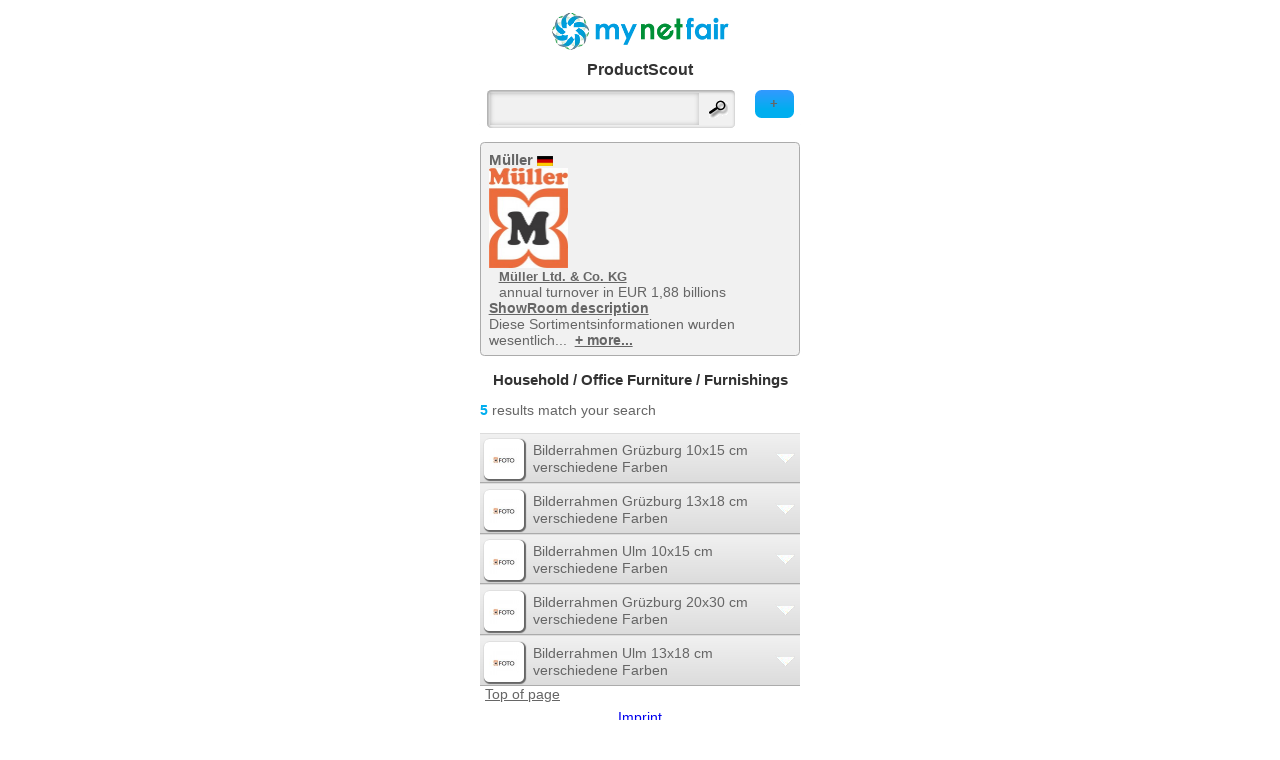

--- FILE ---
content_type: text/html; charset=utf-8
request_url: https://m.mynetfair.com/en/showroom/8012/products/category/2075000000/?1=1&currentThemesID=8012&&app=mynetfair&currentThemesID=8012&showBrandID=12631&price=1&iCategoryID=2000000000&28=1&price=1&showCompanies=0&selectedCompanyID=0&showBrandID=12631&showLicenceID=0&searchterm=&newMnfProducts=&app=mynetfair
body_size: 5760
content:
  <!DOCTYPE html PUBLIC "-//W3C//DTD XHTML Basic 1.1//EN" "http://www.w3.org/TR/xhtml-basic/xhtml-basic11.dtd">
<html xmlns="http://www.w3.org/1999/xhtml" xmlns:og="http://opengraphprotocol.org/schema/" xmlns:fb="http://www.facebook.com/2008/fbml">
<head>
		<meta http-equiv="X-UA-Compatible" content="IE=9" />
		
				<meta http-equiv="content-type" content="text/html;charset=utf-8" />
<meta name="author" content="mynetfair AG" />

<title>Foto (Müller) &middot; Müller &middot; Germany&middot; mynetfair</title>

<meta name="description" content="QR-codes, products, brands, licenses, services, innovations - Müller Diese Sortimentsinformationen wurden wesentlich unter Mitwirkung von PREISZEIGER WIRTSCHAFTSINFORMATIONSDIENST GmbH erhoben und werden wöchentlich aktualisiert.Müller Ltd. & Co. KG ist ein deutsches Handelsunternehmen mit Sitz in Ulm und erreichte im Jahr 2008 den vierten Platz der fünf stärksten Drogeriemärkte in Deutschland mit einem Umsatz von 2,02 Mrd. Euro. Im Geschäftsjahr 2008 hatte das Unternehmen 561 Filialen davon 460 in Deutschland und ist in 6 europäischen Ländern aktiv: 28 in der Schweiz (durch die Übernahme der Estorel AG), 28 in Ungarn, 25 in Österreich, 9 in Spanien (nur Mallorca), 9 in Slowenien und 2 in Kroatien. Müller führt Deutschlands größtes Drogeriesortiment mit insgesamt 116.000 Artikeln (Eigenmarken und Herstellermarken) in den Bereichen Parfümerie, Schreibwaren, Spielwaren, Multi-Media sowie Haushalt & Ambiente, Drogerie. Im Jahr 1953 gründete der Friseur Erwin Franz Müller sein erstes Unternehmen. 1968 wurden Filialen mit Drogerien in München und Karlsruhe eröffnet, 1973 folgte der erste reine Drogeriemarkt." />
<meta name="keywords" content="Household / Office Furniture / Furnishings" />



<meta name="theme-color" content="#00aeef" /><!-- Chrome, Firefox OS and Opera -->
<meta name="msapplication-navbutton-color" content="#00aeef" /><!-- Windows Phone -->
<meta name="apple-mobile-web-app-status-bar-style" content="#00aeef" /><!-- iOS Safari -->



<link rel="SHORTCUT ICON" href="/favicon.ico" />





<!--[if lt IE 9]>
	<script src="https://static1.mynetfair.com/script/live/plugins/html5shiv.js"></script>
<![endif]-->

<link rel="search" type="application/opensearchdescription+xml" title="mynetfair (en)" href="https://m.mynetfair.com/mozsearch_en.xml">


	<link rel="apple-touch-icon" href="https://www.mynetfair.com/_files/templates/clients/mynetfair/images/new/icons/iphone/app/mynetfair.png" />

<script type="text/javascript" src="https://static1.mynetfair.com/script/live/json/json2.min.js"></script>
<script type="text/javascript">
	var oMnfLanguage 			= JSON.parse('{"company_job_confirm_deletion":"Are you sure, you want to delete this job offer?","long_time_loading":"We are loading your content which can take several minutes.","map_zone_load_error":"Unexpected error while searching for coordinates.<br\\\/>\\r\\nYou may want to check for possibilities to more sufficient internet speed.","ajax_call_fail":"Unexpected net error. The data could not have been received.\\r\\n\\r\\nPlease check also the net connection if it may have been disconnected.","upload_pdf_file":"Upload a PDF file","upload_image_file":"Upload an image (jpg, jpeg, gif, png)","go_to":"Go to this place","cookie_message":"By using mynetfair, you agree that we and our partners may set cookies for purposes such as customising content and advertising.","cookie_accept":"I understand","join_attachement":"Add attachment","picture_gallery_too_much_upload":"You can not save more than 20 files. Please save and then repeat the process.","trace_add_rawcharge_group":"Add to group","delete_entry_confirmation":"Are you sure to delete?","reactivate_entry_confirmation":"Do you want to re-activate the product?","cookie_decline_btn":"deny","cookie_privacy_btn":"Privacy policy","modal_close_btn":"Close","sage_upload_product_file":"Dateien hochladen","btn_open_company_supervisor_management":"Open administration panel","btn_close_company_supervisor_management":"Close administration panel"}');
</script>

	<meta name="viewport" content="width=device-width, initial-scale=1.0, user-scalable=no ,maximum-scale=1.0">
		
				
				
				
							<link href="https://static1.mynetfair.com/styles/live/mobi_mynetfair_13.css" rel="stylesheet" type="text/css" media="screen" />
						<link rel="stylesheet" type="text/css" href="https://static1.mynetfair.com/styles/live/mobi_general_2022.css" />
				<!--[if lte IE 8]><link href="https://static1.mynetfair.com/styles/live/mobi_ie.css" rel="stylesheet" type="text/css" media="screen" /><![endif]-->
		
		  
			
						
		<script type="text/javascript">
		
		var sDefaultLanguageStr = "en";
		
		
		var MynetfairMaps = {
			module_3484_banner_param : ''
		};
		
		
					var sDefaultProductBoxParam = {};
				
				
		</script>
		
				
		<script src="https://static1.mynetfair.com/script/live/mobiJavaScriptFunction_46.js" type="text/javascript"></script>
		<script src="https://static1.mynetfair.com/script/live/maps14.js" type="text/javascript"></script>
		<script type="text/javascript" src="https://static3.mynetfair.com/script/live/geoxml3.js"></script>
	
				
									

</head>
<body  >

	
	
		
<div id="mobi_frame" class="  mobi_content p_showroom app_mynetfair b_ ">
			
												
		
	
		
		
	
			 
				
		
		



	<a class="cl" id="mobiTopofPage"></a>
	<div id="mobiHeader">
		<div id="mnf_banner_top">
		
								
					
											<h1 class="txtAlignCenter">
					<a  href="https://m.mynetfair.com/en/1/?1=1"><img src="https://static1.mynetfair.com/images/mnf/layout/mynetfair_logo_freigestellt.png" alt="mynetfair.com"/></a>
				</h1>
								<h1>ProductScout</h1>
						
				
					
<div id ="formAndHeaderLink">
			
										
																	
						<a class="homeSearchFilterLink" href="javascript:noop();" onclick="toggleMe('all_filters_div');changeDivText(this,'+','-');">+</a>
						
					
			
								
				<form placeholder="Search" id="home_form" method="get" action="https://m.mynetfair.com/en/1/?1=1" ><input type="hidden" name="PHPSESSID" value="5rp9jafoafevtg0nfvch6cshop" />
					<div>
																			<input type="hidden" name="app" value="mynetfair"/>
																
						<input type="hidden" name="testmnf" value="mnf" />
												<input id="searchtermLupe"  type="submit" value="" />
						<input alt="Search for products, companies, brands, licenses, ..." type="text" class="inputFieldSearch" name="MnfSearchterms" id="searchtermHome" onfocus= "javascript:this.value='';"  value="" />
												
					</div>
				</form>
							
								
				
			
						
</div>
<div class="cl"></div>				</div>
		
	</div>

			
	
	
			
								
				
				
																																																																																																		
		<div class="cl dNone" id="all_filters_div">
				
		<ul id="main_filters">
								<li>
			<a class="f_price_selected" title="save" href="https://m.mynetfair.com/en/showroom/8012/products/category/2075000000/?1=1&app=mynetfair&currentThemesID=8012&showBrandID=12631&price=1&iCategoryID=2075000000&28=1&price=1&showCompanies=0&selectedCompanyID=0&showBrandID=12631&showLicenceID=0&searchterm=&newMnfProducts=&app=mynetfair&price=1"></a>
			<a href="https://m.mynetfair.com/en/showroom/8012/products/category/2075000000/?1=1&app=mynetfair&currentThemesID=8012&showBrandID=12631&price=1&iCategoryID=2075000000&28=1&price=1&showCompanies=0&selectedCompanyID=0&showBrandID=12631&showLicenceID=0&searchterm=&newMnfProducts=&app=mynetfair&price=1">save</a>
		</li>
					</ul>
	
				
				
			<ul class="cockpitFilters">
							<li id="category_fli">
					<a class="" href="javascript:noop();" onclick="mMulli(this.parentNode,1);return false;">categories</a>
					<div id="de_category_fli" class="dNone">
					<a name="f_cat_anc"></a>
											<a href="https://m.mynetfair.com/en/mnf/1/?1=1">home</a>
													<a href="https://m.mynetfair.com/en/showroom/8012/products/category/2000000000/?1=1&currentThemesID=8012&&app=mynetfair&currentThemesID=8012&showBrandID=12631&price=1&iCategoryID=2075000000&28=1&price=1&showCompanies=0&selectedCompanyID=0&showBrandID=12631&showLicenceID=0&searchterm=&newMnfProducts=&app=mynetfair">All categories</a>
												<ul class="cockpitFilters">
																				<li>
																						<a href="https://m.mynetfair.com/en/showroom/8012/products/category/2075000000/?1=1&currentThemesID=8012&&app=mynetfair&currentThemesID=8012&showBrandID=12631&price=1&iCategoryID=2075000000&28=1&price=1&showCompanies=0&selectedCompanyID=0&showBrandID=12631&showLicenceID=0&searchterm=&newMnfProducts=&app=mynetfair#pro">Household / Office Furniture / Furnishings</a>
							</li>	
																											<li>
																																																						<a href="https://m.mynetfair.com/en/showroom/8012/products/category/2075030000/?1=1&currentThemesID=8012&&app=mynetfair&currentThemesID=8012&showBrandID=12631&price=1&iCategoryID=2075000000&28=1&price=1&showCompanies=0&selectedCompanyID=0&showBrandID=12631&showLicenceID=0&searchterm=&newMnfProducts=&app=mynetfair#pro">Ornamental Furnishings</a>
							</li>	
																																	<li>
																																	<a href="https://m.mynetfair.com/en/showroom/8012/products/category/2075000000/?1=1&currentThemesID=8012&&app=mynetfair&currentThemesID=8012&showBrandID=12631&price=1&iCategoryID=2075000000&28=1&price=1&showCompanies=0&selectedCompanyID=0&showBrandID=12631&showLicenceID=0&searchterm=&newMnfProducts=&app=mynetfair">Household / Office Furniture / Furnishings</a>
							</li>
																											<li>
																																																																							<div style="z-index: 50000; position: relative; display:block; float:none; height:0px;">
											<div id="2075030000" class="color-grey-light" style="background-color:#FFFFFF;  visibility: hidden; position:absolute; display: block; border:1px solid #cccccc; top:1px; left:181px; width:198px; padding-bottom:9px;">
																																							<div class="filterCategoryLastChild"  onclick="document.location.href='https://m.mynetfair.com/en/showroom/8012/products/category/2075030200/?1=1&currentThemesID=8012&&app=mynetfair&currentThemesID=8012&showBrandID=12631&price=1&iCategoryID=2075000000&28=1&price=1&showCompanies=0&selectedCompanyID=0&showBrandID=12631&showLicenceID=0&searchterm=&newMnfProducts=&app=mynetfair';" >
															<a class="color-grey-light" style="text-decoration:none;" href="https://m.mynetfair.com/en/showroom/8012/products/category/2075030200/?1=1&currentThemesID=8012&&app=mynetfair&currentThemesID=8012&showBrandID=12631&price=1&iCategoryID=2075000000&28=1&price=1&showCompanies=0&selectedCompanyID=0&showBrandID=12631&showLicenceID=0&searchterm=&newMnfProducts=&app=mynetfair">Pictures / Mirrors / Frames</a>
														</div>
																																				</div>
										</div> 
																	<a href="https://m.mynetfair.com/en/showroom/8012/products/category/2075030000/?1=1&currentThemesID=8012&&app=mynetfair&currentThemesID=8012&showBrandID=12631&price=1&iCategoryID=2075000000&28=1&price=1&showCompanies=0&selectedCompanyID=0&showBrandID=12631&showLicenceID=0&searchterm=&newMnfProducts=&app=mynetfair">Ornamental Furnishings</a>
							</li>
																			</ul>
						
					</div>
				</li>
										
																
				
				
				
												<li id="brand_fli"><a href="javascript:noop();" onclick="mMulli(this.parentNode,1);return false;">Brands</a>

<script type="text/javascript">
	
		function goTo(i)
		{
			document.location.href= "https://m.mynetfair.com/en/showroom/8012/products/category/2075000000/?1=1&&app=mynetfair&currentThemesID=8012&showBrandID=12631&price=1&iCategoryID=2075000000&28=1&price=1&showCompanies=0&selectedCompanyID=0&showBrandID=12631&showLicenceID=0&searchterm=&newMnfProducts=&app=mynetfair&showBrandID="+i;
		}
	
</script>

<ul id="de_brand_fli" class="dNone">
							<li class="isSelected">
		<a href="https://m.mynetfair.com/en/showroom/8012/products/category/2075000000/?1=1&&app=mynetfair&currentThemesID=8012&showBrandID=12631&price=1&iCategoryID=2075000000&28=1&price=1&showCompanies=0&selectedCompanyID=0&showBrandID=12631&showLicenceID=0&searchterm=&newMnfProducts=&app=mynetfair&showBrandID=0">Foto (Müller)</a>
	</li>
				</ul>									
				</li>
							</ul>
		
	</div>
	
	
		
	<div class="cl"></div>
							
			

	

		
		<div class="mobi_content">
	<a name="showroomDetail"></a>
<div id="showroom_header">
			
		<span class="s14 b"> Müller</span>
		<img height="10px" src="https://www.mynetfair.com/_files/images/dynamic/countries/10.gif" alt="Germany" title="Germany" />		<br/>
				<div class="float-0-0" style="width:100px;"><a href="https://m.mynetfair.com/en/showroom/8012/products/category/1/?1=1&currentThemesID=8012" ><img  height="100" width="79.5"  src="https://www.mynetfair.com/_files/images/dynamic/products/tmp/200_200_customer_logos_10000033_1330329549_Logo_cmyk.jpg" alt="" /></a></div>
		<div class="float-0-10">
					    <a class="color-main s12 b" href="https://m.mynetfair.com/en/company/mueller-ltd--und-co--kg,10000033/?1=1&amp;r=4">Müller Ltd. &amp; Co. KG</a>
		    <br/>
		    				 				  annual turnover in EUR 1,88 billions<br />						    					</div>
		
				<div class="cl b underlineDiv">
			<a href="javascript:noop();" onclick="toggleMe('p_showroomDescription');toggleMe('p_truncateDescription');">ShowRoom description</a>
		</div>
		
		<div id="p_truncateDescription" class="dBlock">
						Diese Sortimentsinformationen wurden wesentlich...&nbsp; 
			<a class="b" href="javascript:noop();" onclick="toggleMe('p_showroomDescription');toggleMe('p_truncateDescription');"> + more...</a>
		</div>
		<div id="p_showroomDescription" class="dNone">
			Diese Sortimentsinformationen wurden wesentlich unter Mitwirkung von PREISZEIGER WIRTSCHAFTSINFORMATIONSDIENST GmbH erhoben und werden wöchentlich aktualisiert.<b>Müller Ltd. & Co. KG</b> ist ein deutsches Handelsunternehmen mit Sitz in Ulm und erreichte im Jahr 2008 den vierten Platz der fünf stärksten Drogeriemärkte in Deutschland mit einem Umsatz <b>von 2,02 Mrd. Euro</b>. Im Geschäftsjahr 2008 hatte das Unternehmen <b>561 Filialen davon 460 in Deutschland und ist in 6 europäischen Ländern aktiv</b>: 28 in der Schweiz (durch die Übernahme der Estorel AG), 28 in Ungarn, 25 in Österreich, 9 in Spanien (nur Mallorca), 9 in Slowenien und 2 in Kroatien. Müller führt Deutschlands größtes Drogeriesortiment mit insgesamt <b>116.000 Artikeln</b> (Eigenmarken und Herstellermarken) in den Bereichen Parfümerie, Schreibwaren, Spielwaren, Multi-Media sowie Haushalt & Ambiente, Drogerie. Im Jahr 1953 gründete der Friseur Erwin Franz Müller sein erstes Unternehmen. 1968 wurden Filialen mit Drogerien in München und Karlsruhe eröffnet, 1973 folgte der erste reine Drogeriemarkt.<br/>
			<a href="javascript:noop();" class="b" onclick="toggleMe('p_showroomDescription');toggleMe('p_truncateDescription');">less</a>
		</div>
				
	
	</div>


<a name="pro"></a>
	










	<script>
	var aProductDetailParam = {
	'noBackLinkOnProduct':'0',
	'iCat':'2075000000','iProductIdBrowserUrl':'0',
	'iLanguage':'en','iShowroom':'8012','iCompanyID':'0',
	'local':'','app':'mynetfair','comeTr':'','appPage':'','showProductID':'','fake_ean':'','nostats':'0'
	};
	var aOnLoadDoThis = [];
	</script>

		
	
												
					
							<h1 class="s14 color-main">Household / Office Furniture / Furnishings</h1>
																			
			<p class="search-result-count">
							
														<span class="b color-main">5</span> results match your search
															</p>
		
				

	<ul class="pList">
					
											<li>
			<div id="SmallProductBox_1450839" class=" lpb dBlock" onclick="lpd(1450839,0);return false;">
										<a class="module-bloc">
		<p class="module-bloc-arrow"><span></span></p>
		<p class="module-bloc-img"><span><img  height="24" width="30"  src="https://www.mynetfair.com/_files/images/dynamic/manufacturer/tmp/60_60_supervisor_1301921791_foto.jpg" alt="" /></span></p>
		<p class="module-bloc-middle"><span>Bilderrahmen Grüzburg 10x15 cm verschiedene Farben</span></p>
	</a>
	

									</div>
												
				</li>
										
											<li>
			<div id="SmallProductBox_1450840" class=" lpb dBlock" onclick="lpd(1450840,0);return false;">
										<a class="module-bloc">
		<p class="module-bloc-arrow"><span></span></p>
		<p class="module-bloc-img"><span><img  height="24" width="30"  src="https://www.mynetfair.com/_files/images/dynamic/manufacturer/tmp/60_60_supervisor_1301921791_foto.jpg" alt="" /></span></p>
		<p class="module-bloc-middle"><span>Bilderrahmen Grüzburg 13x18 cm verschiedene Farben</span></p>
	</a>
	

									</div>
												
				</li>
										
											<li>
			<div id="SmallProductBox_1450844" class=" lpb dBlock" onclick="lpd(1450844,0);return false;">
										<a class="module-bloc">
		<p class="module-bloc-arrow"><span></span></p>
		<p class="module-bloc-img"><span><img  height="24" width="30"  src="https://www.mynetfair.com/_files/images/dynamic/manufacturer/tmp/60_60_supervisor_1301921791_foto.jpg" alt="" /></span></p>
		<p class="module-bloc-middle"><span>Bilderrahmen Ulm 10x15 cm verschiedene Farben</span></p>
	</a>
	

									</div>
												
				</li>
										
											<li>
			<div id="SmallProductBox_1459359" class=" lpb dBlock" onclick="lpd(1459359,0);return false;">
										<a class="module-bloc">
		<p class="module-bloc-arrow"><span></span></p>
		<p class="module-bloc-img"><span><img  height="24" width="30"  src="https://www.mynetfair.com/_files/images/dynamic/manufacturer/tmp/60_60_supervisor_1301921791_foto.jpg" alt="" /></span></p>
		<p class="module-bloc-middle"><span>Bilderrahmen Grüzburg 20x30 cm verschiedene Farben</span></p>
	</a>
	

									</div>
												
				</li>
										
											<li>
			<div id="SmallProductBox_1459370" class=" lpb dBlock" onclick="lpd(1459370,0);return false;">
										<a class="module-bloc">
		<p class="module-bloc-arrow"><span></span></p>
		<p class="module-bloc-img"><span><img  height="24" width="30"  src="https://www.mynetfair.com/_files/images/dynamic/manufacturer/tmp/60_60_supervisor_1301921791_foto.jpg" alt="" /></span></p>
		<p class="module-bloc-middle"><span>Bilderrahmen Ulm 13x18 cm verschiedene Farben</span></p>
	</a>
	

									</div>
												
				</li>
							</ul>

	





	<a class="mobiTopOfPage" href="#mobiTopofPage">Top of page</a>





			
			



	



	</div>
	<div id="pushFooter" ></div>
</div>		
					





<div id="mobiFooter">
		
					
					<div id="language_flag" class="center_block">
																
																
				<acronym id="language_de" title="Sprachauswahl: Deutsch"><a href="https://m.mynetfair.com/de/showroom/8012/products/category/2075000000/?1=1&app=mynetfair&currentThemesID=8012&showBrandID=12631&price=1&iCategoryID=2075000000&28=1&price=1&showCompanies=0&selectedCompanyID=0&showBrandID=12631&showLicenceID=0&searchterm=&newMnfProducts=&app=mynetfair"></a></acronym>
				<acronym id="language_en" title="Select language: English"><a href="https://m.mynetfair.com/en/showroom/8012/products/category/2075000000/?1=1&app=mynetfair&currentThemesID=8012&showBrandID=12631&price=1&iCategoryID=2075000000&28=1&price=1&showCompanies=0&selectedCompanyID=0&showBrandID=12631&showLicenceID=0&searchterm=&newMnfProducts=&app=mynetfair"></a></acronym>
				<acronym id="language_fr" title="Choisissez la langue française"><a href="https://m.mynetfair.com/fr/showroom/8012/products/category/2075000000/?1=1&app=mynetfair&currentThemesID=8012&showBrandID=12631&price=1&iCategoryID=2075000000&28=1&price=1&showCompanies=0&selectedCompanyID=0&showBrandID=12631&showLicenceID=0&searchterm=&newMnfProducts=&app=mynetfair"></a></acronym>
				<acronym id="language_es" title="seleccione el idioma: Español"><a href="https://m.mynetfair.com/es/showroom/8012/products/category/2075000000/?1=1&app=mynetfair&currentThemesID=8012&showBrandID=12631&price=1&iCategoryID=2075000000&28=1&price=1&showCompanies=0&selectedCompanyID=0&showBrandID=12631&showLicenceID=0&searchterm=&newMnfProducts=&app=mynetfair"></a></acronym>
				<acronym id="language_ru" title="Русский язык"><a href="https://m.mynetfair.com/ru/showroom/8012/products/category/2075000000/?1=1&app=mynetfair&currentThemesID=8012&showBrandID=12631&price=1&iCategoryID=2075000000&28=1&price=1&showCompanies=0&selectedCompanyID=0&showBrandID=12631&showLicenceID=0&searchterm=&newMnfProducts=&app=mynetfair"></a></acronym>
				<div class="cl"></div>
				
			</div>
					
			<div class="cl">
							   	
			   				   	
																										
										<a id="impressum_content_link" href="https://m.mynetfair.com/en/content/imprint,3/?1=1&app=mynetfair" onclick="checkAndLoad('content_3','mnf_app.inc.php5?sAction=contentID&contentID=3&iLanguage=en',0);return false;">Imprint</a>
					<div id="content_3" class="dNone"></div>
			
	
							</div>
				
														
	
</div>


				
		
	
	
	<script async src="https://www.googletagmanager.com/gtag/js?id=G-BK2L8K73JY"></script>
	<script>
	  window.dataLayer = window.dataLayer || [];
	  function gtag(){dataLayer.push(arguments);}
	  gtag('js', new Date());
	
	  gtag('config', 'G-BK2L8K73JY');
	</script>
	
		
	
		<script type="text/javascript">
	
		var bScrollToModule = true;
		var iSimMobile 		= parseInt('',10);
		
		
		
		if (iSimMobile == 5) {
			bScrollToModule = false;
			$(window).load(function(e) {
				$('.ui-module > li > .module-bloc').click();
				$('.ui-module > li > ul.pList  div.module-bloc  ').addClass('dNone').removeClass('dBlock');
				$('.ui-module > li > ul.pList  div.pBC  , div[id|=cnicon] ,.ui-module > li > a.module-bloc + div').addClass('dBlock').removeClass('dNone');
				bScrollToModule = true;
			});
		}
		
		
				
				
	</script>
	
	
			
	
	<script async src="https://maps.googleapis.com/maps/api/js?key=AIzaSyBV1IFIbXUmMgVugRVEphTp-HmfNz1BHBs"></script>
	
		
	
</body>
</html>